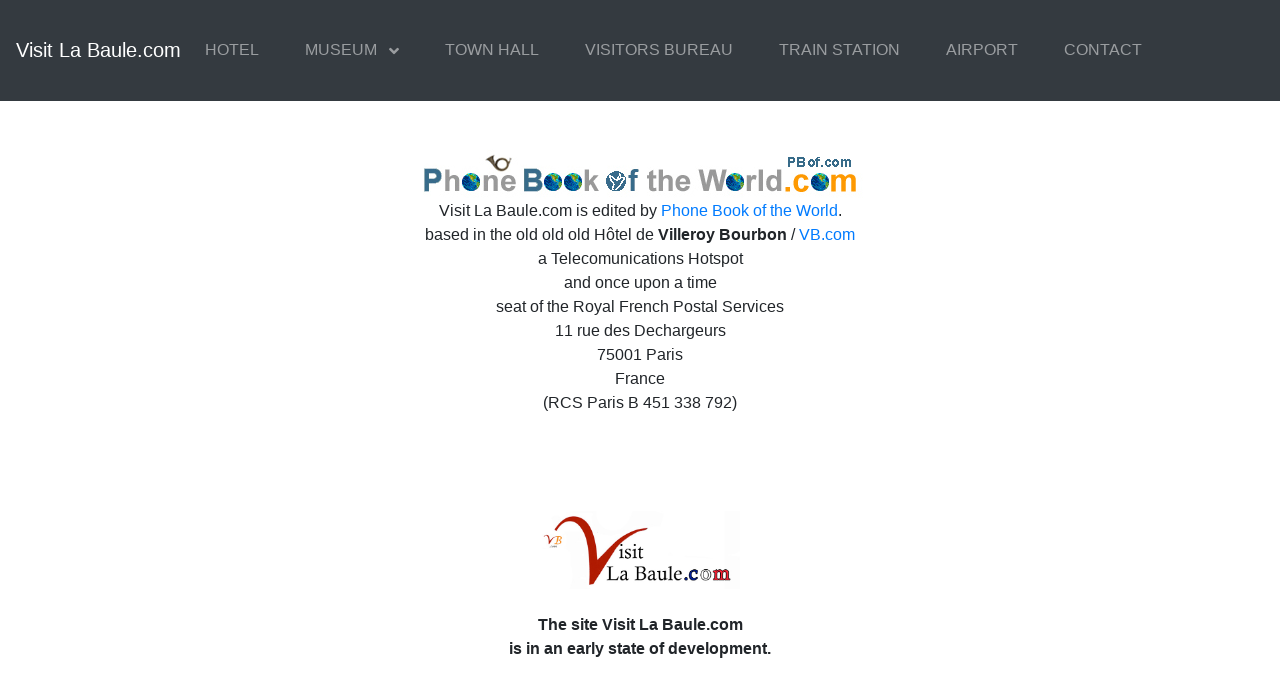

--- FILE ---
content_type: text/html; charset=UTF-8
request_url: https://visitlabaule.com/contact/
body_size: 4582
content:
 <!doctype html>
<html lang="en">
  <head>
  <!-- == HEADER PHP == -->
	<meta charset="utf-8">
    <meta name="viewport" content="width=device-width, initial-scale=1">


    <!-- Pub -->
    <script async src="https://pagead2.googlesyndication.com/pagead/js/adsbygoogle.js?client=ca-pub-0833451737888084"
    crossorigin="anonymous"></script>

        <title>About Visit La Baule.com</title> 

<!-- Stay22.com -->
<script>
  (function (s, t, a, y, twenty, two) {
    s.Stay22 = s.Stay22 || {};
    s.Stay22.params = { lmaID: '685d17f66fd6a292209d19d6' };
    twenty = t.createElement(a);
    two = t.getElementsByTagName(a)[0];
    twenty.async = 1;
    twenty.src = y;
    two.parentNode.insertBefore(twenty, two);
  })(window, document, 'script', 'https://scripts.stay22.com/letmeallez.js');
</script>

    <!-- Favicon -->
    <link href="https://visitlabaule.com/favicon/favicon.png" rel="icon">

    <!-- Google Web Fonts -->
    <link rel="preconnect" href="https://fonts.googleapis.com">
    <link rel="preconnect" href="https://fonts.gstatic.com" crossorigin>
    <link href="https://fonts.googleapis.com/css2?family=Open+Sans:wght@400;500;600&family=Teko:wght@400;500;600&display=swap" rel="stylesheet">

    <!-- Icon Font Stylesheet -->
    <link href="https://cdnjs.cloudflare.com/ajax/libs/font-awesome/5.10.0/css/all.min.css" rel="stylesheet">
    <link href="https://cdn.jsdelivr.net/npm/bootstrap-icons@1.4.1/font/bootstrap-icons.css" rel="stylesheet">

     

    <!-- Customized Bootstrap Stylesheet -->
    <link href="https://visitlabaule.com/css/bootstrap.min.css" rel="stylesheet">

    <!-- Template Stylesheet -->
    <link href="https://visitlabaule.com/css/style.css" rel="stylesheet">



		<!-- Bootstrap -->  
		  <link rel="stylesheet" href="https://maxcdn.bootstrapcdn.com/bootstrap/4.4.1/css/bootstrap.min.css">
		  <script src="https://ajax.googleapis.com/ajax/libs/jquery/3.4.1/jquery.min.js"></script>
		  <script src="https://cdnjs.cloudflare.com/ajax/libs/popper.js/1.16.0/umd/popper.min.js"></script>
		  <script src="https://maxcdn.bootstrapcdn.com/bootstrap/4.4.1/js/bootstrap.min.js"></script>



    			<style type="text/css">
    			embed, object, img, iframe{max-width: 100%;}
    			</style>
 

<script>
  (function (s, t, a, y, twenty, two) {
    s.Stay22 = s.Stay22 || {};
    s.Stay22.params = { lmaID: '689db4505c720ae9e4bce3a6' };
    twenty = t.createElement(a);
    two = t.getElementsByTagName(a)[0];
    twenty.async = 1;
    twenty.src = y;
    two.parentNode.insertBefore(twenty, two);
  })(window, document, 'script', 'https://scripts.stay22.com/letmeallez.js');
</script>


</head>
<body>

<!-- Begin Top Menu -->
						<!-- add class="fixed-top"-->
					<nav class="navbar navbar-expand-md bg-dark navbar-dark">
					  <a class="navbar-brand" href="https://visitlabaule.com/">Visit La Baule.com</a>
					   <button class="navbar-toggler" type="button" data-toggle="collapse" data-target="#collapsibleNavbar">
							<span class="navbar-toggler-icon"></span>
						  </button>
						  <div class="collapse navbar-collapse" id="collapsibleNavbar">
							<ul class="navbar-nav">   
								 
								<li class="nav-item">
								  <a class="nav-link" href="https://visitlabaule.com/hotel/">Hotel</a>
								</li>  
								<li class="nav-item dropdown">
								  <a class="nav-link dropdown-toggle" href="#" id="navbardrop" data-toggle="dropdown" data-hover="dropdown">
									Museum
								  </a>
								  <div class="dropdown-menu">
								  <a class="dropdown-item" href="https://visitlabaule.com/aeronautiquemuseum/">Aéronautique Museum</a>   
								  <a class="dropdown-item" href="https://visitlabaule.com/bernardboeschmuseum/">Bernard Boesch Museum</a>   
								  </div>								
								</li> 
								<li class="nav-item">
								  <a class="nav-link" href="https://visitlabaule.com/townhall/">Town Hall</a>
								</li>  
								<li class="nav-item">
								  <a class="nav-link" href="https://visitlabaule.com/visitorsbureau/">Visitors Bureau</a>
								</li>  
								<li class="nav-item">
								  <a class="nav-link" href="https://visitlabaule.com/trainstation/">Train Station</a>
								</li>  
								<li class="nav-item">
								  <a class="nav-link" href="https://visitlabaule.com/airport/">Airport</a>
								</li>  
								<li class="nav-item">
								  <a class="nav-link" href="https://visitlabaule.com/contact/">Contact</a>
								</li>  
							  </ul>
							</div><!--collapse-->
						</nav>

<!-- End Top Menu -->  

 
  

    <!-- Facts Start -->
    <div class="container-xxl py-2">
        <div class="container pt-2">
            <div class="row g-4">
                <div class="col-lg-12 col-md-12 wow fadeInUp" data-wow-delay="0.1s">
					
				</div>
            </div>
        </div>
    </div>
    <!-- Facts End -->



    <!-- Facts Start -->
    <div class="container-xxl">
        <div class="container">
            <div class="row g-4">
                <div class="col-lg-12 col-md-12 wow fadeInUp" data-wow-delay="0.1s" align="center">
                  <p><br>
                   
                    <a href="https://phonebookoftheworld.com/"><img src="../phonebookoftheworld.gif" title="Phone Book of the World.com"></a><br>
              Visit La Baule.com is edited by <a href="https://phonebookoftheworld.com/">Phone Book of the World</a>.<br>
              based in the old old old Hôtel de <strong>Villeroy Bourbon</strong> / <a href="https://vb.com/">VB.com</a><br>
              a Telecomunications Hotspot<br>
              and 
              once upon a time<br>
              seat of the Royal French Postal Services
              <br>
11 rue des Dechargeurs <br>
75001 Paris <br>
France <br>
(RCS Paris B 451 338 792)<br>
              <br>
              <br>
              <br>
              <br>
              <a href="https://visitlabaule.com/"><img src="../visitlabaule.com.jpg" title="Visit La Baule.com" width="200"></a><br>
              <br>
              <strong>The site Visit La Baule.com<br>
is in an early state of development.</strong><br>
<br>
<br>
                  </p>
                  <div class="col-md-6" align="center">
                    <div class="border border-dark p-3 mb-2 bg-light text-dark">The  domain<br>
                      <a href="https://visitlabaule.com">Visit La Baule.com</a> is a part of the <br>
                      Phone Book of the World<br>
                      domain collection<br>
                      which started in the 1990s.<br>
                      <br>
                      <br/>
                      In case you have a passion for La Baule<br>
                      and you should have a  project <br>
                      adding  more content than what we have created <br>
                      you can still buy the domain <br>
                      <br>
                      <em>As more and more websites use <br>
                        &quot;Visit&quot; in their adress<br>
                        and this website will be more developped <br>
                        the price will go up<br>
                        over time <br>
                      </em><br>
                      <a href="https://sedo.com/checkdomainoffer.php?language=d&domain=visitlabaule.com&&campaignId=27297"><strong>buy the domain<br>
                        VisitLaBaule.com<br>
                        via the domain platform Sedo</strong></a><br>
                    </div>
                  </div>
                  <p><br>
                    <br>
                  </p>
                  <div class="col-md-6" align="center">
                    <div class="border border-dark p-3 mb-2 bg-light text-dark"> There are many many Tourist Info Sites <br>
                      around the World,<br>
                      all using completely different names.<br>
                      <br>
                      Different languages or even local internet codes <br>
                      can make it difficult to remember them.<br>
                      <br>
                      With the arrival of the Internet<br>
                      the designers of some pioneering Tourist Info sites<br>
                      started to use the expression &quot;<strong>Visit</strong>&quot; <br>
                      followed by the name of a city or a country<br>
                      and the universally recognized TLD<br>
                      <strong>dot com</strong>,<br>
                      <em>always dot com </em><br>
                      <br>
                      &quot;<strong>Visit</strong>&quot; is <strong>easy</strong> to understand<br>
                      for every tourist around the globe. <br>
                      The expression comes from &quot;<strong>Visitors Bureau</strong>&quot;,<br>
                      an American / British / Scandinavian term <br>
                      for Tourist Office / Office de Tourisme.<br>
                      <br>
                      The first <strong>Visit website</strong><br>
                      might be <a href="https://visitnewyork.com/">Visit New York.com</a> registered <strong>1996</strong> april 21<br>
                      followed by <a href="https://visitlondon.com/">Visit London.com</a> registered <strong>1998</strong> nov 02<br>
                      <br>
                      <em>Today almost every day <br>
                        a new &quot;Visit&quot; site comes alive.</em><br>
                      <br>
                    </div>
                  </div>
                  <p><strong><br>
                    <br>
                    <br>
                    </strong><br>
                  </p>
                  <div class="col-md-6" align="center">
                    <div class="border border-dark p-3 mb-2 bg-light text-dark">In case you have a website<br>
                      with interesting infos for tourists<br>
                      like a museum<br>
                      we can integrate your site<br>
                      into the search engine <br>
                      on the <a href="https://visitlabaule.com">VisitLaBaule.com</a> homepage <br>
                      <br>
                      mail <br>
                      <strong>y</strong> &quot;at&quot; <strong>vb.com</strong><br>
                      <br>
                    </div>
                  </div>
                  <p> <br>
                    <br>
                    Tourist information sites<br>
                    can be found in the <br/>
                    Phone Book of the World / PBof.com<br/>
                    <a href="https://pbof.com/city/">PBof.com/city</a><br>
                    <a href="https://pbof.com/country/">PBof.com/country</a>                    <br>
                    <a href="https://pbof.com/visit/">PBof.com/visit</a>                    <br/>
                    
                    
                    <a href="https://phonebookoftheworld.com/"><img src="../phonebookoftheworld.gif" title="Phone Book of the World.com"></a><br/>
                    
  <br/>
                  </p>
                  <div class="col-md-6" align="center">
                  </div>


                </div>
            </div>
        </div>
    </div>
    <!-- Facts End -->

 






		   <!-- === FOOTER === -->

<!-- Footer -->
 <footer class="container-fluid py-5 bg-dark text-white">
      <div class="row"> 
        <div class="col-3 col-md"> 
          <ul class="list-unstyled text-small">
            <li><a class="text-muted" href="https://visitlabaule.com/">Home</a></li>
            <li><a class="text-muted" href="https://www.labaule-guerande.com/" target="_blank">labaule-guerande.com</a></li>
            <li><a class="text-muted" href="https://www.paysdelaloire.fr/" target="_blank">Pays de la Loire.fr</a></li>
            <li><a class="text-muted" href="https://www.france.fr/" target="_blank">France.fr</a></li>
          </ul>
        </div> 
        <div class="col-6 col-md"> 
          <ul class="list-unstyled text-small"> 
          
          
             <li><a class="text-muted" href="https://www.visitbayonne.com/">Visit Bayonne.com</a></li>
               
              <li><a class="text-muted" href="https://www.visitdublin.com/">Visit Dublin.com</a></li> 
               <li><a class="text-muted" href="https://www.visitlondon.com/">Visit London.com</a></li> 
                 <li><a class="text-muted" href="https://visitparisregion.com/">Visit Paris.com</a></li>
               <li><a class="text-muted" href="https://www.visitstockholm.com/">Visit Stockholm.com</a></li> 
               <li><a class="text-muted" href="https://yellowpages.fr/" target="_blank">Yellow Pages.fr</a></li>  
          </ul>
        </div>
        <div class="col-3 col-md"> 
          <ul class="list-unstyled text-small">
            <li><a class="text-muted" href="https://phonebookoftheworld.com/">PBof.com</a></li>
            <li><a class="text-muted" href="https://visitlabaule.com/contact/">Contact</a></li> 
			<li><small class="d-block mb-3 text-muted">&copy; 2023</small></li>
          </ul> 
        </div>
      </div>
    </footer>
<!-- Footer -->

<!-- End BAS Menu -->


            












<script type="text/javascript">/* info bull */
$(function () {
  $('[data-toggle="tooltip"]').tooltip()
})
</script>

<script type="text/javascript">
  var _gaq = _gaq || [];
  _gaq.push(['_setAccount', 'UA-815457-1']);
  _gaq.push(['_trackPageview']);
  (function() {
    var ga = document.createElement('script'); ga.type = 'text/javascript'; ga.async = true;
    ga.src = ('https:' == document.location.protocol ? 'https://ssl' : 'http://www') + '.google-analytics.com/ga.js';
    var s = document.getElementsByTagName('script')[0]; s.parentNode.insertBefore(ga, s);
  })();
            </script>


<!-- sticky to the top -->
<script>
//Get the button
var mybutton = document.getElementById("myBtn");

// When the user scrolls down 20px from the top of the document, show the button
window.onscroll = function() {scrollFunction()};

function scrollFunction() {
  if (document.body.scrollTop > 20 || document.documentElement.scrollTop > 20) {
    mybutton.style.display = "block";
  } else {
    mybutton.style.display = "none";
  }
}

// When the user clicks on the button, scroll to the top of the document
function topFunction() {
  document.body.scrollTop = 0;
  document.documentElement.scrollTop = 0;
}
</script>
<!-- end sticky to the top -->


<!-- Social Media CSS -->
<link href="https://phonebookoftheworld.com/socialmedia.css" rel="stylesheet">
<!-- Social Media CSS -->



<!-- tableur intelligent -->
<script>
$(document).ready(function(){
  $("#myInput").on("keyup", function() {
    var value = $(this).val().toLowerCase();
    $("#myTable tr").filter(function() {
      $(this).toggle($(this).text().toLowerCase().indexOf(value) > -1)
    });
  });
});
</script>
<!-- tableur intelligent -->






    <!-- JavaScript Libraries -->
    <script src="https://code.jquery.com/jquery-3.4.1.min.js"></script>
    <script src="https://cdn.jsdelivr.net/npm/bootstrap@5.0.0/dist/js/bootstrap.bundle.min.js"></script>
    <script src="https://visitlabaule.com/lib/wow/wow.min.js"></script>
    <script src="https://visitlabaule.com/lib/easing/easing.min.js"></script>
    <script src="https://visitlabaule.com/lib/waypoints/waypoints.min.js"></script>
    <script src="https://visitlabaule.com/lib/counterup/counterup.min.js"></script>
    <script src="https://visitlabaule.com/lib/owlcarousel/owl.carousel.min.js"></script>
    <script src="https://visitlabaule.com/lib/tempusdominus/js/moment.min.js"></script>
    <script src="https://visitlabaule.com/lib/tempusdominus/js/moment-timezone.min.js"></script>
    <script src="https://visitlabaule.com/lib/tempusdominus/js/tempusdominus-bootstrap-4.min.js"></script>

    <!-- Template Javascript -->
    <script src="https://visitlabaule.com/js/main.js"></script>


<!-- Google tag (gtag.js) -->
<script async src="https://www.googletagmanager.com/gtag/js?id=G-B8NCL25P5Z"></script>
<script>
  window.dataLayer = window.dataLayer || [];
  function gtag(){dataLayer.push(arguments);}
  gtag('js', new Date());

  gtag('config', 'G-B8NCL25P5Z');
</script>


	<!-- jQuery (necessary for Bootstrap's JavaScript plugins) -->
		<script src="https://code.jquery.com/jquery-1.12.4.min.js" integrity="sha384-nvAa0+6Qg9clwYCGGPpDQLVpLNn0fRaROjHqs13t4Ggj3Ez50XnGQqc/r8MhnRDZ" crossorigin="anonymous"></script>
		<!-- Include all compiled plugins (below), or include individual files as needed -->
		<script src="https://stackpath.bootstrapcdn.com/bootstrap/3.4.1/js/bootstrap.min.js" integrity="sha384-aJ21OjlMXNL5UyIl/XNwTMqvzeRMZH2w8c5cRVpzpU8Y5bApTppSuUkhZXN0VxHd" crossorigin="anonymous"></script>
	<!-- End JS -->









    </body>
</html>
<!-- === END FOOTER === -->


--- FILE ---
content_type: text/html; charset=utf-8
request_url: https://www.google.com/recaptcha/api2/aframe
body_size: 267
content:
<!DOCTYPE HTML><html><head><meta http-equiv="content-type" content="text/html; charset=UTF-8"></head><body><script nonce="k29fztBLDlioxvAwlIyWqg">/** Anti-fraud and anti-abuse applications only. See google.com/recaptcha */ try{var clients={'sodar':'https://pagead2.googlesyndication.com/pagead/sodar?'};window.addEventListener("message",function(a){try{if(a.source===window.parent){var b=JSON.parse(a.data);var c=clients[b['id']];if(c){var d=document.createElement('img');d.src=c+b['params']+'&rc='+(localStorage.getItem("rc::a")?sessionStorage.getItem("rc::b"):"");window.document.body.appendChild(d);sessionStorage.setItem("rc::e",parseInt(sessionStorage.getItem("rc::e")||0)+1);localStorage.setItem("rc::h",'1762950972529');}}}catch(b){}});window.parent.postMessage("_grecaptcha_ready", "*");}catch(b){}</script></body></html>

--- FILE ---
content_type: text/css
request_url: https://visitlabaule.com/css/style.css
body_size: 2035
content:
/********** Template CSS **********/
:root {
    --primary: #B78D65;
    --light: #F8F8F8;
    --dark: #252525;
}

h1,
h2,
.h1,
.h2,
.fw-bold {
    font-weight: 600 !important;
}

h3,
h4,
.h3,
.h4,
.fw-medium {
    font-weight: 500 !important;
}

h5,
h6,
.h5,
.h6,
.fw-normal {
    font-weight: 400 !important;
}

.back-to-top {
    position: fixed;
    display: none;
    right: 30px;
    bottom: 30px;
    z-index: 99;
}


/*** Spinner ***/
#spinner {
    opacity: 0;
    visibility: hidden;
    transition: opacity .5s ease-out, visibility 0s linear .5s;
    z-index: 99999;
}

#spinner.show {
    transition: opacity .5s ease-out, visibility 0s linear 0s;
    visibility: visible;
    opacity: 1;
}


/*** Button ***/
.btn {
    font-weight: 500;
    transition: .5s;
}

.btn.btn-primary,
.btn.btn-secondary {
    color: #FFFFFF;
}

.btn-square {
    width: 38px;
    height: 38px;
}

.btn-sm-square {
    width: 32px;
    height: 32px;
}

.btn-lg-square {
    width: 48px;
    height: 48px;
}

.btn-square,
.btn-sm-square,
.btn-lg-square {
    padding: 0;
    display: flex;
    align-items: center;
    justify-content: center;
    font-weight: normal;
}

.btn-outline-body {
    color: var(--primary);
    border-color: #777777;
}

.btn-outline-body:hover {
    color: #FFFFFF;
    background: var(--primary);
    border-color: var(--primary);
}


/*** Navbar ***/
.navbar .dropdown-toggle::after {
    border: none;
    content: "\f107";
    font-family: "Font Awesome 5 Free";
    font-weight: 900;
    vertical-align: middle;
    margin-left: 8px;
}

.navbar .navbar-nav .nav-link {
    margin-right: 30px;
    padding: 30px 0;
    color: var(--dark);
    font-weight: 500;
    text-transform: uppercase;
    outline: none;
}

.navbar .navbar-nav .nav-link:hover,
.navbar .navbar-nav .nav-link.active {
    color: var(--primary);
}

.navbar.sticky-top {
    top: -100px;
    transition: .5s;
}

@media (max-width: 991.98px) {
    .navbar .navbar-nav .nav-link {
        margin-right: 0;
        padding: 10px 0;
    }

    .navbar .navbar-nav {
        border-top: 1px solid #EEEEEE;
    }
}

@media (min-width: 992px) {
    .navbar .nav-item .dropdown-menu {
        display: block;
        visibility: hidden;
        top: 100%;
        transform: rotateX(-75deg);
        transform-origin: 0% 0%;
        transition: .5s;
        opacity: 0;
    }

    .navbar .nav-item:hover .dropdown-menu {
        transform: rotateX(0deg);
        visibility: visible;
        transition: .5s;
        opacity: 1;
    }
}


/*** Header ***/
.owl-carousel-inner {
    position: absolute;
    width: 100%;
    height: 100%;
    top: 0;
    left: 0;
    display: flex;
    align-items: center;
    background: rgba(0, 0, 0, .5);
}

@media (max-width: 768px) {
    .header-carousel .owl-carousel-item {
        position: relative;
        min-height: 500px;
    }

    .header-carousel .owl-carousel-item img {
        position: absolute;
        width: 100%;
        height: 100%;
        object-fit: cover;
    }

    .header-carousel .owl-carousel-item p {
        font-size: 16px !important;
    }
}

.header-carousel .owl-dots {
    position: absolute;
    width: 60px;
    height: 100%;
    top: 0;
    right: 30px;
    display: flex;
    flex-direction: column;
    align-items: center;
    justify-content: center;
}

.header-carousel .owl-dots .owl-dot {
    position: relative;
    width: 45px;
    height: 45px;
    margin: 5px 0;
    background: var(--dark);
    transition: .5s;
}

.header-carousel .owl-dots .owl-dot.active {
    width: 60px;
    height: 60px;
}

.header-carousel .owl-dots .owl-dot img {
    position: absolute;
    width: 100%;
    height: 100%;
    object-fit: cover;
    padding: 2px;
    transition: .5s;
    opacity: .3;
}

.header-carousel .owl-dots .owl-dot.active img {
    opacity: 1;
}

.page-header {
    background: linear-gradient(rgba(0, 0, 0, .5), rgba(0, 0, 0, .5)), url(../img/carousel-1.jpg) center center no-repeat;
    background-size: cover;
}

.breadcrumb-item+.breadcrumb-item::before {
    color: var(--light);
}


/*** Section Title ***/
.section-title {
    color: var(--primary);
    font-weight: 600;
    letter-spacing: 5px;
    text-transform: uppercase;
}


/*** Facts ***/
.fact-item .fact-icon {
    width: 120px;
    height: 120px;
    margin-top: -60px;
    margin-bottom: 1.5rem;
    display: inline-flex;
    align-items: center;
    justify-content: center;
    background: #FFFFFF;
    border-radius: 120px;
    transition: .5s;
}

.fact-item:hover .fact-icon {
    background: var(--dark);
}

.fact-item .fact-icon i {
    color: var(--primary);
    transition: .5;
}

.fact-item:hover .fact-icon i {
    color: #FFFFFF;
}


/*** About & Feature ***/
.about-img,
.feature-img {
    position: relative;
    height: 100%;
    min-height: 400px;
}

.about-img img,
.feature-img img {
    position: absolute;
    width: 60%;
    height: 80%;
    object-fit: cover;
}

.about-img img:last-child,
.feature-img img:last-child {
    margin: 20% 0 0 40%;
}

.about-img::before,
.feature-img::before {
    position: absolute;
    content: "";
    width: 60%;
    height: 80%;
    top: 10%;
    left: 20%;
    border: 5px solid var(--primary);
    z-index: -1;
}


/*** Service ***/
.service-item .bg-img {
    position: absolute;
    width: 100%;
    height: 100%;
    object-fit: cover;
    z-index: -1;
}

.service-item .service-text {
    background: var(--light);
    transition: .5s;
}

.service-item:hover .service-text {
    background: rgba(0, 0, 0, .7);
}

.service-item * {
    transition: .5;
}

.service-item:hover * {
    color: #FFFFFF;
}

.service-item .btn {
    width: 40px;
    height: 40px;
    display: inline-flex;
    align-items: center;
    color: var(--dark);
    background: #FFFFFF;
    white-space: nowrap;
    overflow: hidden;
    transition: .5s;
}

.service-item:hover .btn {
    width: 140px;
}


/*** Project ***/
.project .nav .nav-link {
    background: var(--light);
    transition: .5s;
}

.project .nav .nav-link.active {
    background: var(--primary);
}

.project .nav .nav-link.active h3 {
    color: #FFFFFF !important;
}


/*** Team ***/
.team-items {
    margin: -.75rem;
}

.team-item {
    padding: .75rem;
}

.team-item::after {
    position: absolute;
    content: "";
    width: 100%;
    height: 0;
    top: 0;
    left: 0;
    background: #FFFFFF;
    transition: .5s;
    z-index: -1;
}

.team-item:hover::after {
    height: 100%;
    background: var(--primary);
}

.team-item .team-social {
    position: absolute;
    width: 100%;
    bottom: -20px;
    left: 0;
}

.team-item .team-social .btn {
    display: inline-flex;
    margin: 0 2px;
    color: var(--primary);
    background: var(--light);
}

.team-item .team-social .btn:hover {
    color: #FFFFFF;
    background: var(--primary);
}


/*** Appointment ***/
.bootstrap-datetimepicker-widget.bottom {
    top: auto !important;
}

.bootstrap-datetimepicker-widget .table * {
    border-bottom-width: 0px;
}

.bootstrap-datetimepicker-widget .table th {
    font-weight: 500;
}

.bootstrap-datetimepicker-widget.dropdown-menu {
    padding: 10px;
    border-radius: 2px;
}

.bootstrap-datetimepicker-widget table td.active,
.bootstrap-datetimepicker-widget table td.active:hover {
    background: var(--primary);
}

.bootstrap-datetimepicker-widget table td.today::before {
    border-bottom-color: var(--primary);
}


/*** Testimonial ***/
.testimonial-carousel {
    display: flex !important;
    flex-direction: column-reverse;
    max-width: 700px;
    margin: 0 auto;
}

.testimonial-carousel .owl-dots {
    height: 100px;
    display: flex;
    align-items: center;
    justify-content: center;
    margin-bottom: 30px;
}

.testimonial-carousel .owl-dots .owl-dot {
    position: relative;
    width: 60px;
    height: 60px;
    margin: 0 5px;
    transition: .5s;
}

.testimonial-carousel .owl-dots .owl-dot.active {
    width: 100px;
    height: 100px;
}

.testimonial-carousel .owl-dots .owl-dot::after {
    position: absolute;
    width: 40px;
    height: 40px;
    bottom: -20px;
    left: 50%;
    transform: translateX(-50%);
    display: flex;
    align-items: center;
    justify-content: center;
    content: "\f10d";
    font-family: "Font Awesome 5 Free";
    font-weight: 900;
    color: var(--primary);
    background: #FFFFFF;
    border-radius: 40px;
    transition: .5s;
    opacity: 0;
}

.testimonial-carousel .owl-dots .owl-dot.active::after {
    opacity: 1;
}

.testimonial-carousel .owl-dots .owl-dot img {
    opacity: .4;
    transition: .5s;
}

.testimonial-carousel .owl-dots .owl-dot.active img {
    opacity: 1;
}


/*** Footer ***/
.footer .btn.btn-link {
    display: block;
    margin-bottom: 5px;
    padding: 0;
    text-align: left;
    color: #777777;
    font-weight: normal;
    text-transform: capitalize;
    transition: .3s;
}

.footer .btn.btn-link::before {
    position: relative;
    content: "\f105";
    font-family: "Font Awesome 5 Free";
    font-weight: 900;
    color: var(--primary);
    margin-right: 10px;
}

.footer .btn.btn-link:hover {
    color: var(--primary);
    letter-spacing: 1px;
    box-shadow: none;
}

.footer .form-control {
    border-color: #777777;
}

.footer .copyright {
    padding: 25px 0;
    font-size: 15px;
    border-top: 1px solid rgba(256, 256, 256, .1);
}

.footer .copyright a {
    color: var(--light);
}

.footer .copyright a:hover {
    color: var(--primary);
}

--- FILE ---
content_type: application/javascript
request_url: https://visitlabaule.com/js/main.js
body_size: 514
content:
(function ($) {
    "use strict";

    // Spinner
    var spinner = function () {
        setTimeout(function () {
            if ($('#spinner').length > 0) {
                $('#spinner').removeClass('show');
            }
        }, 1);
    };
    spinner();
    
    
    // Initiate the wowjs
    new WOW().init();


    // Sticky Navbar
    $(window).scroll(function () {
        if ($(this).scrollTop() > 300) {
            $('.sticky-top').addClass('shadow-sm').css('top', '0px');
        } else {
            $('.sticky-top').removeClass('shadow-sm').css('top', '-100px');
        }
    });
    
    
    // Back to top button
    $(window).scroll(function () {
        if ($(this).scrollTop() > 300) {
            $('.back-to-top').fadeIn('slow');
        } else {
            $('.back-to-top').fadeOut('slow');
        }
    });
    $('.back-to-top').click(function () {
        $('html, body').animate({scrollTop: 0}, 1500, 'easeInOutExpo');
        return false;
    });


    // Facts counter
    $('[data-toggle="counter-up"]').counterUp({
        delay: 10,
        time: 2000
    });


    // Date and time picker
    $('.date').datetimepicker({
        format: 'L'
    });
    $('.time').datetimepicker({
        format: 'LT'
    });


    // Header carousel
    $(".header-carousel").owlCarousel({
        autoplay: true,
        smartSpeed: 1500,
        loop: true,
        nav: false,
        dots: true,
        items: 1,
        dotsData: true,
    });


    // Testimonials carousel
    $('.testimonial-carousel').owlCarousel({
        autoplay: true,
        smartSpeed: 1000,
        loop: true,
        nav: false,
        dots: true,
        items: 1,
        dotsData: true,
    });

    
})(jQuery);

